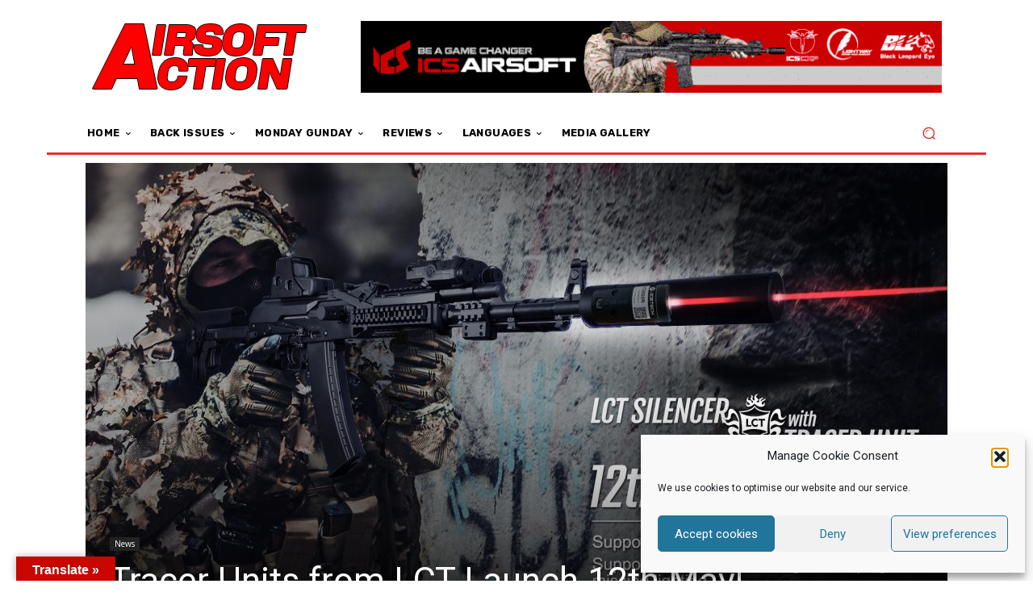

--- FILE ---
content_type: text/html; charset=utf-8
request_url: https://www.google.com/recaptcha/api2/aframe
body_size: 269
content:
<!DOCTYPE HTML><html><head><meta http-equiv="content-type" content="text/html; charset=UTF-8"></head><body><script nonce="QBFsmZfZEA4ImBq_QNjyIw">/** Anti-fraud and anti-abuse applications only. See google.com/recaptcha */ try{var clients={'sodar':'https://pagead2.googlesyndication.com/pagead/sodar?'};window.addEventListener("message",function(a){try{if(a.source===window.parent){var b=JSON.parse(a.data);var c=clients[b['id']];if(c){var d=document.createElement('img');d.src=c+b['params']+'&rc='+(localStorage.getItem("rc::a")?sessionStorage.getItem("rc::b"):"");window.document.body.appendChild(d);sessionStorage.setItem("rc::e",parseInt(sessionStorage.getItem("rc::e")||0)+1);localStorage.setItem("rc::h",'1769023740290');}}}catch(b){}});window.parent.postMessage("_grecaptcha_ready", "*");}catch(b){}</script></body></html>